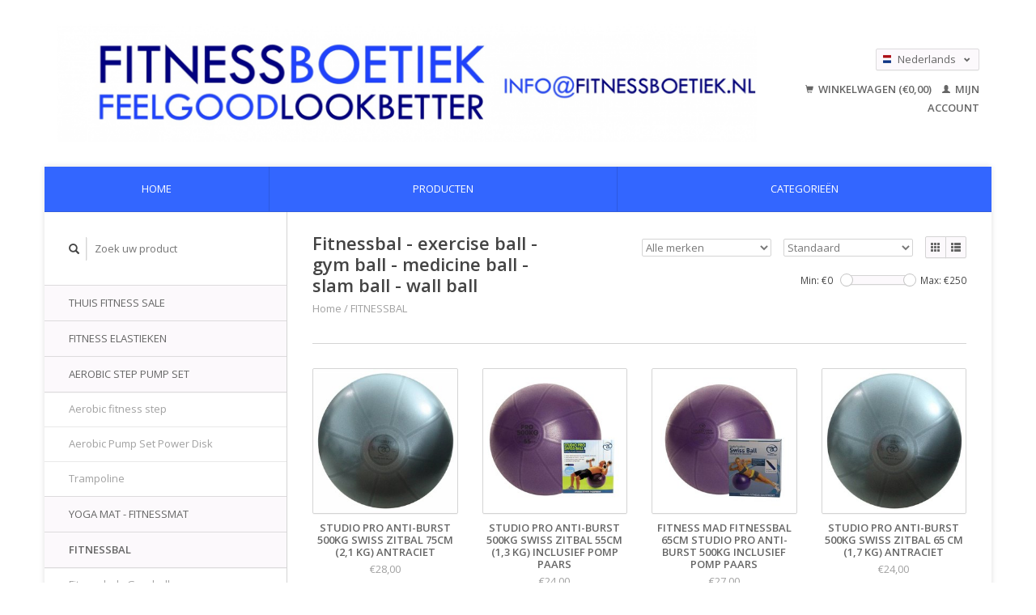

--- FILE ---
content_type: text/html;charset=utf-8
request_url: https://www.fitnessboetiek.nl/nl/fitnessbal/
body_size: 7715
content:
<!DOCTYPE html>
<!--[if lt IE 7 ]><html class="ie ie6" lang="nl"> <![endif]-->
<!--[if IE 7 ]><html class="ie ie7" lang="nl"> <![endif]-->
<!--[if IE 8 ]><html class="ie ie8" lang="nl"> <![endif]-->
<!--[if (gte IE 9)|!(IE)]><!--><html lang="nl"> <!--<![endif]-->
  <head>
    <meta charset="utf-8"/>
<!-- [START] 'blocks/head.rain' -->
<!--

  (c) 2008-2026 Lightspeed Netherlands B.V.
  http://www.lightspeedhq.com
  Generated: 20-01-2026 @ 13:35:05

-->
<link rel="canonical" href="https://www.fitnessboetiek.nl/nl/fitnessbal/"/>
<link rel="next" href="https://www.fitnessboetiek.nl/nl/fitnessbal/page2.html"/>
<link rel="alternate" href="https://www.fitnessboetiek.nl/nl/index.rss" type="application/rss+xml" title="Nieuwe producten"/>
<meta name="robots" content="noodp,noydir"/>
<meta name="google-site-verification" content=""/>
<meta property="og:url" content="https://www.fitnessboetiek.nl/nl/fitnessbal/?source=facebook"/>
<meta property="og:site_name" content="Fitnessboetiek"/>
<meta property="og:title" content="Fitnessboetiek FITNESSBAL"/>
<meta property="og:description" content="Totaal pakket in fitness apparaten, krachtsport en yoga artikelen voor zeer voordelige prijzen.<br />
Snelle levering omdat het meeste uit voorraad leverbaar is."/>
<!--[if lt IE 9]>
<script src="https://cdn.webshopapp.com/assets/html5shiv.js?2025-02-20"></script>
<![endif]-->
<!-- [END] 'blocks/head.rain' -->
    <title>Fitnessboetiek FITNESSBAL - Fitnessboetiek</title>
    <meta name="description" content="Totaal pakket in fitness apparaten, krachtsport en yoga artikelen voor zeer voordelige prijzen.<br />
Snelle levering omdat het meeste uit voorraad leverbaar is." />
    <meta name="keywords" content="Fitnessbal, -, exercise, ball, -, gym, ball, -, medicine, ball, -, slam, ball, -, wall, ball, Fitness, Hometrainers, Crosstrainers, Goedkoop, voordelig, krachtsport, halters, bokszakken, yoga, fitness mad, boetiek, webshop, bezorgen, Fitness-Mad, Cro" />
    
    <meta http-equiv="X-UA-Compatible" content="IE=edge,chrome=1">
    
    <meta name="viewport" content="width=device-width, initial-scale=1.0">
    <meta name="apple-mobile-web-app-capable" content="yes">
    <meta name="apple-mobile-web-app-status-bar-style" content="black">
    
    <link rel="shortcut icon" href="https://cdn.webshopapp.com/shops/12232/themes/22918/assets/favicon.ico?2020072021524220200921091819" type="image/x-icon" />
    <link href='//fonts.googleapis.com/css?family=Open%20Sans:400,300,600' rel='stylesheet' type='text/css'>
    <link href='//fonts.googleapis.com/css?family=Open%20Sans:400,300,600' rel='stylesheet' type='text/css'>
    <link rel="shortcut icon" href="https://cdn.webshopapp.com/shops/12232/themes/22918/assets/favicon.ico?2020072021524220200921091819" type="image/x-icon" /> 
    <link rel="stylesheet" href="https://cdn.webshopapp.com/shops/12232/themes/22918/assets/bootstrap.css?2020072021524220200921091819" />
    <link rel="stylesheet" href="https://cdn.webshopapp.com/shops/12232/themes/22918/assets/responsive.css?2020072021524220200921091819" />

        <link rel="stylesheet" href="https://cdn.webshopapp.com/shops/12232/themes/22918/assets/style.css?2020072021524220200921091819" />       
    <link rel="stylesheet" href="https://cdn.webshopapp.com/shops/12232/themes/22918/assets/settings.css?2020072021524220200921091819" />  
    <link rel="stylesheet" href="https://cdn.webshopapp.com/assets/gui-2-0.css?2025-02-20" /> 
    <link rel="stylesheet" href="https://cdn.webshopapp.com/shops/12232/themes/22918/assets/custom.css?2020072021524220200921091819" />


    <script type="text/javascript" src="https://cdn.webshopapp.com/assets/jquery-1-9-1.js?2025-02-20"></script>
    <script type="text/javascript" src="https://cdn.webshopapp.com/assets/jquery-ui-1-10-1.js?2025-02-20"></script>
    <script type="text/javascript" src="https://cdn.webshopapp.com/assets/jquery-migrate-1-1-1.js?2025-02-20"></script>
    <script type="text/javascript" src="https://cdn.webshopapp.com/shops/12232/themes/22918/assets/global.js?2020072021524220200921091819"></script>
    <script type="text/javascript" src="https://cdn.webshopapp.com/assets/gui.js?2025-02-20"></script>
            <script type="text/javascript" src="https://cdn.webshopapp.com/shops/12232/themes/22918/assets/uspticker.js?2020072021524220200921091819"></script>
    
		<script type="text/javascript" src="https://cdn.webshopapp.com/shops/12232/themes/22918/assets/share42.js?2020072021524220200921091819"></script> 

  </head>
  <body> 
    <header class="container">
      <div class="align">
        <div class="vertical">
          <a href="https://www.fitnessboetiek.nl/nl/" title="Sport en Fitness online shop">
            <img class="img-responsive"src="https://cdn.webshopapp.com/shops/12232/themes/22918/assets/logo.png?2020072021524220200921091819" alt="Sport en Fitness online shop" />
          </a>
        </div>
        
        <div class="vertical text-right no-underline">
                    <div class="currencies-languages">
            <div class="select-wrap">
                                          <div class="languages select">
                <span class="selected"><span class="flag nl"></span>Nederlands <small><span class="glyphicon glyphicon-chevron-down"></span></small></span>
                <ul class="no-list-style languagesdropdown">
                                                                                          <li style="height:20px;">
                    <a href="https://www.fitnessboetiek.nl/en/go/category/4778018" title="English" lang="en">                    
                      <span class="flag en"></span>English</a>
                  </li>
                                                                        <li style="height:20px;">
                    <a href="https://www.fitnessboetiek.nl/fr/go/category/4778018" title="Français" lang="fr">                    
                      <span class="flag fr"></span>Français</a>
                  </li>
                                                    </ul>
              </div>
                          </div>
          </div>
          <div class="clearfix"></div>
                    <div class="cart-account">
            <a href="https://www.fitnessboetiek.nl/nl/cart/" class="cart">
              <span class="glyphicon glyphicon-shopping-cart"></span> 
              Winkelwagen (€0,00)
            </a>
            <a href="https://www.fitnessboetiek.nl/nl/account/" class="my-account">
              <span class="glyphicon glyphicon glyphicon-user"></span>
                            Mijn account
                          </a>
          </div>
        </div>
      </div>
    </header>    
    
  
    
    
    
    <div class="container wrapper">
      <nav>
        <ul class="no-list-style no-underline topbar">
          <li class="item home ">
            <a class="itemLink" href="https://www.fitnessboetiek.nl/nl/">Home</a>
          </li>
          
          <li class="item ">
            <a class="itemLink" href="https://www.fitnessboetiek.nl/nl/collection/">Producten</a>
          </li>

          
                    <li class="item ">
            <a class="itemLink" href="https://www.fitnessboetiek.nl/nl/catalog/">Categorieën</a>
          </li>
          
                                                                                                                                                                                                                                                                                                                                                    
          
                              
                                        
                                        
                                        
                                        
                                        
                                        
                                        
                                        
                                        
                                        
                              
                    </ul>
      </nav>

      <div class="sidebar col-xs-12 col-sm-12 col-md-3">
        <span class="burger glyphicon glyphicon-menu-hamburger hidden-md hidden-lg"></span>
       
      <div class="search">
  <form action="https://www.fitnessboetiek.nl/nl/search/" method="get" id="formSearch">
    <span onclick="$('#formSearch').submit();" title="Zoeken" class="glyphicon glyphicon-search"></span>
    <input type="text" name="q" value="" placeholder="Zoek uw product"/>
  </form>
</div>
<ul class="no-underline no-list-style sidebarul">
      <li class="item">
    
    <a class="itemLink  " href="https://www.fitnessboetiek.nl/nl/thuis-fitness-sale/" title="THUIS FITNESS SALE">THUIS FITNESS SALE</a>

      </li>
       
      <li class="item">
    
    <a class="itemLink  " href="https://www.fitnessboetiek.nl/nl/fitness-elastieken/" title="FITNESS ELASTIEKEN">FITNESS ELASTIEKEN</a>

      </li>
       
      <li class="item">
    
    <a class="itemLink  hassub" href="https://www.fitnessboetiek.nl/nl/aerobic-step-pump-set/" title="AEROBIC STEP PUMP SET">AEROBIC STEP PUMP SET</a>

        <ul class="subnav">
            <li class="subitem">
                
        <a class="subitemLink " href="https://www.fitnessboetiek.nl/nl/aerobic-step-pump-set/aerobic-fitness-step/" title="Aerobic fitness step">Aerobic fitness step
        </a>
              </li>
            <li class="subitem">
                
        <a class="subitemLink " href="https://www.fitnessboetiek.nl/nl/aerobic-step-pump-set/aerobic-pump-set-power-disk/" title="Aerobic Pump Set Power Disk">Aerobic Pump Set Power Disk
        </a>
              </li>
            <li class="subitem">
                
        <a class="subitemLink " href="https://www.fitnessboetiek.nl/nl/aerobic-step-pump-set/trampoline/" title="Trampoline">Trampoline
        </a>
              </li>
          </ul>
      </li>
       
      <li class="item">
    
    <a class="itemLink  " href="https://www.fitnessboetiek.nl/nl/yoga-mat-fitnessmat/" title="YOGA MAT - FITNESSMAT">YOGA MAT - FITNESSMAT</a>

      </li>
       
      <li class="item active">
    
    <a class="itemLink  active hassub" href="https://www.fitnessboetiek.nl/nl/fitnessbal/" title="FITNESSBAL">FITNESSBAL</a>

        <ul class="subnav">
            <li class="subitem">
                
        <a class="subitemLink " href="https://www.fitnessboetiek.nl/nl/fitnessbal/fitnessbal-gym-ball/" title="Fitnessbal - Gym ball">Fitnessbal - Gym ball
        </a>
              </li>
            <li class="subitem">
                
        <a class="subitemLink " href="https://www.fitnessboetiek.nl/nl/fitnessbal/medicine-bal/" title="Medicine bal">Medicine bal
        </a>
              </li>
          </ul>
      </li>
       
      <li class="item">
    
    <a class="itemLink  hassub" href="https://www.fitnessboetiek.nl/nl/yoga-en-pilates/" title="YOGA EN PILATES">YOGA EN PILATES</a>

        <ul class="subnav">
            <li class="subitem">
                
        <a class="subitemLink " href="https://www.fitnessboetiek.nl/nl/yoga-en-pilates/yoga-en-pilateshanddoek/" title="Yoga- en pilateshanddoek">Yoga- en pilateshanddoek
        </a>
              </li>
            <li class="subitem">
                
        <a class="subitemLink " href="https://www.fitnessboetiek.nl/nl/yoga-en-pilates/tas-voor-yogamatten/" title="Tas voor yogamatten">Tas voor yogamatten
        </a>
              </li>
            <li class="subitem">
                
        <a class="subitemLink " href="https://www.fitnessboetiek.nl/nl/yoga-en-pilates/yoga-en-pilatesblok/" title="Yoga- en pilatesblok">Yoga- en pilatesblok
        </a>
              </li>
          </ul>
      </li>
       
      <li class="item">
    
    <a class="itemLink  hassub" href="https://www.fitnessboetiek.nl/nl/fitness-artikelen/" title="FITNESS ARTIKELEN">FITNESS ARTIKELEN</a>

        <ul class="subnav">
            <li class="subitem">
                
        <a class="subitemLink " href="https://www.fitnessboetiek.nl/nl/fitness-artikelen/fitness-band-resistance-band/" title="Fitness band - resistance band">Fitness band - resistance band
        </a>
              </li>
            <li class="subitem">
                
        <a class="subitemLink " href="https://www.fitnessboetiek.nl/nl/fitness-artikelen/fitness-elastiek/" title="Fitness elastiek">Fitness elastiek
        </a>
              </li>
            <li class="subitem">
                
        <a class="subitemLink " href="https://www.fitnessboetiek.nl/nl/fitness-artikelen/fitness-handschoenen/" title="Fitness handschoenen">Fitness handschoenen
        </a>
              </li>
            <li class="subitem">
                
        <a class="subitemLink " href="https://www.fitnessboetiek.nl/nl/fitness-artikelen/hoelahoep-hula-hoop/" title="Hoelahoep - hula hoop">Hoelahoep - hula hoop
        </a>
              </li>
            <li class="subitem">
                
        <a class="subitemLink " href="https://www.fitnessboetiek.nl/nl/fitness-artikelen/suspensiontrainer/" title="Suspensiontrainer">Suspensiontrainer
        </a>
              </li>
          </ul>
      </li>
       
      <li class="item">
    
    <a class="itemLink  hassub" href="https://www.fitnessboetiek.nl/nl/massage-en-herstel/" title="MASSAGE EN HERSTEL">MASSAGE EN HERSTEL</a>

        <ul class="subnav">
            <li class="subitem">
                
        <a class="subitemLink " href="https://www.fitnessboetiek.nl/nl/massage-en-herstel/massagebal/" title="Massagebal">Massagebal
        </a>
              </li>
            <li class="subitem">
                
        <a class="subitemLink " href="https://www.fitnessboetiek.nl/nl/massage-en-herstel/foam-roller/" title="FOAM ROLLER">FOAM ROLLER
        </a>
              </li>
            <li class="subitem">
                
        <a class="subitemLink " href="https://www.fitnessboetiek.nl/nl/massage-en-herstel/massage-stick-massage-roller/" title="Massage Stick - Massage Roller">Massage Stick - Massage Roller
        </a>
              </li>
            <li class="subitem">
                
        <a class="subitemLink " href="https://www.fitnessboetiek.nl/nl/massage-en-herstel/trigger-point/" title="Trigger point">Trigger point
        </a>
              </li>
          </ul>
      </li>
       
      <li class="item">
    
    <a class="itemLink  " href="https://www.fitnessboetiek.nl/nl/springtouw/" title="SPRINGTOUW">SPRINGTOUW</a>

      </li>
       
      <li class="item">
    
    <a class="itemLink  hassub" href="https://www.fitnessboetiek.nl/nl/cross-training/" title="CROSS TRAINING">CROSS TRAINING</a>

        <ul class="subnav">
            <li class="subitem">
                
        <a class="subitemLink " href="https://www.fitnessboetiek.nl/nl/cross-training/plyo-box/" title="Plyo Box">Plyo Box
        </a>
              </li>
            <li class="subitem">
                
        <a class="subitemLink " href="https://www.fitnessboetiek.nl/nl/cross-training/wall-ball/" title="Wall ball">Wall ball
        </a>
              </li>
            <li class="subitem">
                
        <a class="subitemLink " href="https://www.fitnessboetiek.nl/nl/cross-training/battle-rope/" title="Battle rope">Battle rope
        </a>
              </li>
            <li class="subitem">
                
        <a class="subitemLink " href="https://www.fitnessboetiek.nl/nl/cross-training/ring-set/" title="Ring set">Ring set
        </a>
              </li>
            <li class="subitem">
                
        <a class="subitemLink " href="https://www.fitnessboetiek.nl/nl/cross-training/slamball/" title="Slamball">Slamball
        </a>
              </li>
          </ul>
      </li>
       
      <li class="item">
    
    <a class="itemLink  " href="https://www.fitnessboetiek.nl/nl/speed-agility/" title="SPEED &amp; AGILITY">SPEED &amp; AGILITY</a>

      </li>
       
      <li class="item">
    
    <a class="itemLink  " href="https://www.fitnessboetiek.nl/nl/dumbbell/" title="DUMBBELL">DUMBBELL</a>

      </li>
       
      <li class="item">
    
    <a class="itemLink  " href="https://www.fitnessboetiek.nl/nl/kettlebell/" title="KETTLEBELL">KETTLEBELL</a>

      </li>
       
      <li class="item">
    
    <a class="itemLink  hassub" href="https://www.fitnessboetiek.nl/nl/krachttraining/" title="KRACHTTRAINING">KRACHTTRAINING</a>

        <ul class="subnav">
            <li class="subitem">
                
        <a class="subitemLink " href="https://www.fitnessboetiek.nl/nl/krachttraining/accessoires-gewichtheffen/" title="Accessoires gewichtheffen">Accessoires gewichtheffen
        </a>
              </li>
            <li class="subitem">
                
        <a class="subitemLink " href="https://www.fitnessboetiek.nl/nl/krachttraining/rek-dumbbells-kettlebells-gewichten/" title="Rek dumbbells kettlebells gewichten">Rek dumbbells kettlebells gewichten
        </a>
              </li>
            <li class="subitem">
                
        <a class="subitemLink " href="https://www.fitnessboetiek.nl/nl/krachttraining/halterstang-olympische-stang/" title="Halterstang - Olympische stang">Halterstang - Olympische stang
        </a>
              </li>
            <li class="subitem">
                
        <a class="subitemLink " href="https://www.fitnessboetiek.nl/nl/krachttraining/halterschijven/" title="Halterschijven">Halterschijven
        </a>
              </li>
            <li class="subitem">
                
        <a class="subitemLink " href="https://www.fitnessboetiek.nl/nl/krachttraining/sluiterset-lock-collar/" title="Sluiterset - lock collar">Sluiterset - lock collar
        </a>
              </li>
            <li class="subitem">
                
        <a class="subitemLink " href="https://www.fitnessboetiek.nl/nl/krachttraining/halterset/" title="Halterset">Halterset
        </a>
              </li>
            <li class="subitem">
                
        <a class="subitemLink " href="https://www.fitnessboetiek.nl/nl/krachttraining/body-power-disc-set/" title="Body power disc set">Body power disc set
        </a>
              </li>
            <li class="subitem">
                
        <a class="subitemLink " href="https://www.fitnessboetiek.nl/nl/krachttraining/gewichtsvest/" title="Gewichtsvest">Gewichtsvest
        </a>
              </li>
            <li class="subitem">
                
        <a class="subitemLink " href="https://www.fitnessboetiek.nl/nl/krachttraining/gewichthefriem/" title="Gewichthefriem">Gewichthefriem
        </a>
              </li>
            <li class="subitem">
                
        <a class="subitemLink " href="https://www.fitnessboetiek.nl/nl/krachttraining/handschoenen-wraps-straps/" title="Handschoenen - wraps - straps">Handschoenen - wraps - straps
        </a>
              </li>
            <li class="subitem">
                
        <a class="subitemLink " href="https://www.fitnessboetiek.nl/nl/krachttraining/ab-wheel-ab-roller/" title="Ab wheel - ab roller">Ab wheel - ab roller
        </a>
              </li>
            <li class="subitem">
                
        <a class="subitemLink " href="https://www.fitnessboetiek.nl/nl/krachttraining/balanstrainers/" title="Balanstrainers">Balanstrainers
        </a>
              </li>
            <li class="subitem">
                
        <a class="subitemLink " href="https://www.fitnessboetiek.nl/nl/krachttraining/handtrainer/" title="Handtrainer">Handtrainer
        </a>
              </li>
            <li class="subitem">
                
        <a class="subitemLink " href="https://www.fitnessboetiek.nl/nl/krachttraining/pols-en-enkelgewichten/" title="Pols en enkelgewichten">Pols en enkelgewichten
        </a>
              </li>
            <li class="subitem">
                
        <a class="subitemLink " href="https://www.fitnessboetiek.nl/nl/krachttraining/pull-up-bar-push-up-bar/" title="Pull up bar - Push up bar">Pull up bar - Push up bar
        </a>
              </li>
            <li class="subitem">
                
        <a class="subitemLink " href="https://www.fitnessboetiek.nl/nl/krachttraining/krachtapparatuur-en-rek/" title="Krachtapparatuur en -rek">Krachtapparatuur en -rek
        </a>
              </li>
            <li class="subitem">
                
        <a class="subitemLink " href="https://www.fitnessboetiek.nl/nl/krachttraining/fitnessbank/" title="Fitnessbank">Fitnessbank
        </a>
              </li>
          </ul>
      </li>
       
      <li class="item">
    
    <a class="itemLink  hassub" href="https://www.fitnessboetiek.nl/nl/boksen-martial-arts/" title="BOKSEN - MARTIAL ARTS">BOKSEN - MARTIAL ARTS</a>

        <ul class="subnav">
            <li class="subitem">
                
        <a class="subitemLink " href="https://www.fitnessboetiek.nl/nl/boksen-martial-arts/bokshandschoenen-boxing-gloves/" title="Bokshandschoenen - boxing gloves">Bokshandschoenen - boxing gloves
        </a>
              </li>
            <li class="subitem">
                
        <a class="subitemLink " href="https://www.fitnessboetiek.nl/nl/boksen-martial-arts/bokszak/" title="Bokszak">Bokszak
        </a>
              </li>
          </ul>
      </li>
       
      <li class="item">
    <a class="itemLink" href="https://www.fitnessboetiek.nl/nl/brands/" title="Merken">Merken</a>
  </li>
    
            </ul>      </div>
      <div class="content col-xs-12 col-sm-12 col-md-9">
            <div class="row page-title">
  <div class="col-md-5 col-xs-12 title">
    <h1>Fitnessbal - exercise ball - gym ball - medicine ball - slam ball - wall ball</h1>
    <div class="breadcrumbs no-underline">
      <a href="https://www.fitnessboetiek.nl/nl/" title="Home">Home</a>    
            / <a href="https://www.fitnessboetiek.nl/nl/fitnessbal/">FITNESSBAL</a>
          </div>
  </div>
  <div class="col-md-7 col-xs-12 text-right filters right">
    <form action="https://www.fitnessboetiek.nl/nl/fitnessbal/" method="get" id="ModeSortBrandPrice">
      <input type="hidden" name="mode" value="grid" id="filter_form_mode">
      <input type="hidden" name="min" value="0" id="filter_form_min">
      <input type="hidden" name="max" value="250" id="filter_form_max">
      
      <div name="mode" class="grid-list right">
        <div class="grid left active">
          <span class="glyphicon glyphicon-th"></span>
        </div>
        <div class="list left">
          <span class="glyphicon glyphicon-th-list"></span>
        </div>        
      </div>
      
      <select name="sort" onchange="$('#ModeSortBrandPrice').submit();" class="sort right">
                <option value="default" selected="selected">Standaard</option>
                <option value="popular">Meest bekeken</option>
                <option value="newest">Nieuwste producten</option>
                <option value="lowest">Laagste prijs</option>
                <option value="highest">Hoogste prijs</option>
                <option value="asc">Naam oplopend</option>
                <option value="desc">Naam aflopend</option>
              </select> 
      
            <select name="brand" onchange="$('#ModeSortBrandPrice').submit();" class="brand right">
                <option value="0" selected="selected">Alle merken</option>
                <option value="83767">FITNESS MAD</option>
                <option value="1241939">O&#039;LIVE FITNESS</option>
              </select>
            
      <div class="price-filter right">
        <span class="min left">Min: €<span>0</span></span>
        <div class="sidebar-filter-slider left">
          <div id="collection-filter-price"></div>
        </div>
        <span class="max left">Max: €<span>250</span></span>
      </div>   
      
      <div class="clearfix"></div>        
    </form>
  </div>
</div>
<div class="page-text row">  
  <div class="col-md-12">
      </div> 
</div>
<hr />






<div class="products row">
    <div class="row"></div>
          <a href="https://www.fitnessboetiek.nl/nl/fitness-mad-studio-pro-anti-burst-500kg-swiss-zitb.html">
<div class="col-md-2 col-xs-6 col-sm-2">
  <div class="product">
    <div class="image-wrap">
      <div class="hover">
        <div class="circle no-underline">
                    <a href="https://www.fitnessboetiek.nl/nl/fitness-mad-studio-pro-anti-burst-500kg-swiss-zitb.html">
            <span class="glyphicon glyphicon-search"></span>        
          </a>
        </div>
      </div>
      <a href="https://www.fitnessboetiek.nl/nl/fitness-mad-studio-pro-anti-burst-500kg-swiss-zitb.html">
                            <img class="img-responsive" src="https://cdn.webshopapp.com/shops/12232/files/104796926/270x270x2/fitness-mad-studio-pro-anti-burst-500kg-swiss-zitb.jpg" height="270" width="270" alt="FITNESS MAD Studio Pro anti-burst 500Kg Swiss zitbal 75cm (2,1 kg) Antraciet" />
                        </a>
    </div>
    <div class="info text-center">
      <a href="https://www.fitnessboetiek.nl/nl/fitness-mad-studio-pro-anti-burst-500kg-swiss-zitb.html" class="no-underline">
        <h3>Studio Pro anti-burst 500Kg Swiss zitbal 75cm (2,1 kg) Antraciet</h3>
      </a>
      <span class="price">
                €28,00  
      </span>
      
   
    </div>
  </div>
</div>
</a>          <a href="https://www.fitnessboetiek.nl/nl/fitness-mad-studio-pro-anti-burst-500kg-s-43815134.html">
<div class="col-md-2 col-xs-6 col-sm-2">
  <div class="product">
    <div class="image-wrap">
      <div class="hover">
        <div class="circle no-underline">
                    <a href="https://www.fitnessboetiek.nl/nl/fitness-mad-studio-pro-anti-burst-500kg-s-43815134.html">
            <span class="glyphicon glyphicon-search"></span>        
          </a>
        </div>
      </div>
      <a href="https://www.fitnessboetiek.nl/nl/fitness-mad-studio-pro-anti-burst-500kg-s-43815134.html">
                            <img class="img-responsive" src="https://cdn.webshopapp.com/shops/12232/files/104891558/270x270x2/fitness-mad-studio-pro-anti-burst-500kg-swiss-zitb.jpg" height="270" width="270" alt="FITNESS MAD Studio Pro anti-burst 500Kg Swiss zitbal 55cm (1,3 kg) inclusief pomp Paars" />
                        </a>
    </div>
    <div class="info text-center">
      <a href="https://www.fitnessboetiek.nl/nl/fitness-mad-studio-pro-anti-burst-500kg-s-43815134.html" class="no-underline">
        <h3>Studio Pro anti-burst 500Kg Swiss zitbal 55cm (1,3 kg) inclusief pomp Paars</h3>
      </a>
      <span class="price">
                €24,00  
      </span>
      
   
    </div>
  </div>
</div>
</a>          <a href="https://www.fitnessboetiek.nl/nl/fitness-mad-fitnessbal-pro-pomp-antiburst-500kg.html">
<div class="col-md-2 col-xs-6 col-sm-2">
  <div class="product">
    <div class="image-wrap">
      <div class="hover">
        <div class="circle no-underline">
          <a href="https://www.fitnessboetiek.nl/nl/cart/add/83093282/">
            <span class="glyphicon glyphicon-shopping-cart"></span>
          </a>          <a href="https://www.fitnessboetiek.nl/nl/fitness-mad-fitnessbal-pro-pomp-antiburst-500kg.html">
            <span class="glyphicon glyphicon-search"></span>        
          </a>
        </div>
      </div>
      <a href="https://www.fitnessboetiek.nl/nl/fitness-mad-fitnessbal-pro-pomp-antiburst-500kg.html">
                            <img class="img-responsive" src="https://cdn.webshopapp.com/shops/12232/files/104892374/270x270x2/fitness-mad-fitness-mad-fitnessbal-65cm-studio-pro.jpg" height="270" width="270" alt="FITNESS MAD Fitness Mad Fitnessbal 65cm Studio Pro anti-burst 500Kg inclusief pomp Paars" />
                        </a>
    </div>
    <div class="info text-center">
      <a href="https://www.fitnessboetiek.nl/nl/fitness-mad-fitnessbal-pro-pomp-antiburst-500kg.html" class="no-underline">
        <h3>Fitness Mad Fitnessbal 65cm Studio Pro anti-burst 500Kg inclusief pomp Paars</h3>
      </a>
      <span class="price">
                €27,00  
      </span>
      
   
    </div>
  </div>
</div>
</a>          <a href="https://www.fitnessboetiek.nl/nl/fitness-mad-studio-pro-anti-burst-500kg-swiss-zitb-43815146.html">
<div class="col-md-2 col-xs-6 col-sm-2">
  <div class="product">
    <div class="image-wrap">
      <div class="hover">
        <div class="circle no-underline">
                    <a href="https://www.fitnessboetiek.nl/nl/fitness-mad-studio-pro-anti-burst-500kg-swiss-zitb-43815146.html">
            <span class="glyphicon glyphicon-search"></span>        
          </a>
        </div>
      </div>
      <a href="https://www.fitnessboetiek.nl/nl/fitness-mad-studio-pro-anti-burst-500kg-swiss-zitb-43815146.html">
                            <img class="img-responsive" src="https://cdn.webshopapp.com/shops/12232/files/104893214/270x270x2/fitness-mad-studio-pro-anti-burst-500kg-swiss-zitb.jpg" height="270" width="270" alt="FITNESS MAD Studio Pro anti-burst 500Kg Swiss zitbal 65 cm (1,7 kg) Antraciet" />
                        </a>
    </div>
    <div class="info text-center">
      <a href="https://www.fitnessboetiek.nl/nl/fitness-mad-studio-pro-anti-burst-500kg-swiss-zitb-43815146.html" class="no-underline">
        <h3>Studio Pro anti-burst 500Kg Swiss zitbal 65 cm (1,7 kg) Antraciet</h3>
      </a>
      <span class="price">
                €24,00  
      </span>
      
   
    </div>
  </div>
</div>
</a>          <a href="https://www.fitnessboetiek.nl/nl/fitness-mad-125kg-anti-burst-swiss-gym-ball-65cm-1.html">
<div class="col-md-2 col-xs-6 col-sm-2">
  <div class="product">
    <div class="image-wrap">
      <div class="hover">
        <div class="circle no-underline">
          <a href="https://www.fitnessboetiek.nl/nl/cart/add/83093270/">
            <span class="glyphicon glyphicon-shopping-cart"></span>
          </a>          <a href="https://www.fitnessboetiek.nl/nl/fitness-mad-125kg-anti-burst-swiss-gym-ball-65cm-1.html">
            <span class="glyphicon glyphicon-search"></span>        
          </a>
        </div>
      </div>
      <a href="https://www.fitnessboetiek.nl/nl/fitness-mad-125kg-anti-burst-swiss-gym-ball-65cm-1.html">
                            <img class="img-responsive" src="https://cdn.webshopapp.com/shops/12232/files/104893562/270x270x2/fitness-mad-fitness-mad-fitnessbal-65cm-inclusief.jpg" height="270" width="270" alt="FITNESS MAD Fitness Mad Fitnessbal 65cm inclusief pomp Zilver" />
                        </a>
    </div>
    <div class="info text-center">
      <a href="https://www.fitnessboetiek.nl/nl/fitness-mad-125kg-anti-burst-swiss-gym-ball-65cm-1.html" class="no-underline">
        <h3>Fitness Mad Fitnessbal 65cm inclusief pomp Zilver</h3>
      </a>
      <span class="price">
                €15,00  
      </span>
      
   
    </div>
  </div>
</div>
</a>          <a href="https://www.fitnessboetiek.nl/nl/fitness-mad-studio-pro-anti-burst-500kg-s-43815155.html">
<div class="col-md-2 col-xs-6 col-sm-2">
  <div class="product">
    <div class="image-wrap">
      <div class="hover">
        <div class="circle no-underline">
                    <a href="https://www.fitnessboetiek.nl/nl/fitness-mad-studio-pro-anti-burst-500kg-s-43815155.html">
            <span class="glyphicon glyphicon-search"></span>        
          </a>
        </div>
      </div>
      <a href="https://www.fitnessboetiek.nl/nl/fitness-mad-studio-pro-anti-burst-500kg-s-43815155.html">
                            <img class="img-responsive" src="https://cdn.webshopapp.com/shops/12232/files/104892614/270x270x2/fitness-mad-studio-pro-anti-burst-500kg-swiss-zitb.jpg" height="270" width="270" alt="FITNESS MAD Studio Pro anti-burst 500Kg Swiss zitbal 75cm (2,1 kg) inclusief pomp Paars" />
                        </a>
    </div>
    <div class="info text-center">
      <a href="https://www.fitnessboetiek.nl/nl/fitness-mad-studio-pro-anti-burst-500kg-s-43815155.html" class="no-underline">
        <h3>Studio Pro anti-burst 500Kg Swiss zitbal 75cm (2,1 kg) inclusief pomp Paars</h3>
      </a>
      <span class="price">
                €30,00  
      </span>
      
   
    </div>
  </div>
</div>
</a>          <a href="https://www.fitnessboetiek.nl/nl/fitness-mad-studio-pro-anti-burst-500kg-swiss-zitb-43815125.html">
<div class="col-md-2 col-xs-6 col-sm-2">
  <div class="product">
    <div class="image-wrap">
      <div class="hover">
        <div class="circle no-underline">
                    <a href="https://www.fitnessboetiek.nl/nl/fitness-mad-studio-pro-anti-burst-500kg-swiss-zitb-43815125.html">
            <span class="glyphicon glyphicon-search"></span>        
          </a>
        </div>
      </div>
      <a href="https://www.fitnessboetiek.nl/nl/fitness-mad-studio-pro-anti-burst-500kg-swiss-zitb-43815125.html">
                            <img class="img-responsive" src="https://cdn.webshopapp.com/shops/12232/files/104892911/270x270x2/fitness-mad-studio-pro-anti-burst-500kg-swiss-zitb.jpg" height="270" width="270" alt="FITNESS MAD Studio Pro anti-burst 500Kg Swiss zitbal 55cm (1,3 kg) Antraciet" />
                        </a>
    </div>
    <div class="info text-center">
      <a href="https://www.fitnessboetiek.nl/nl/fitness-mad-studio-pro-anti-burst-500kg-swiss-zitb-43815125.html" class="no-underline">
        <h3>Studio Pro anti-burst 500Kg Swiss zitbal 55cm (1,3 kg) Antraciet</h3>
      </a>
      <span class="price">
                €20,00  
      </span>
      
   
    </div>
  </div>
</div>
</a>          <a href="https://www.fitnessboetiek.nl/nl/fitness-mad-300kg-anti-burst-swiss-gym-ball-75cm-1.html">
<div class="col-md-2 col-xs-6 col-sm-2">
  <div class="product">
    <div class="image-wrap">
      <div class="hover">
        <div class="circle no-underline">
                    <a href="https://www.fitnessboetiek.nl/nl/fitness-mad-300kg-anti-burst-swiss-gym-ball-75cm-1.html">
            <span class="glyphicon glyphicon-search"></span>        
          </a>
        </div>
      </div>
      <a href="https://www.fitnessboetiek.nl/nl/fitness-mad-300kg-anti-burst-swiss-gym-ball-75cm-1.html">
                            <img class="img-responsive" src="https://cdn.webshopapp.com/shops/12232/files/104891474/270x270x2/fitness-mad-300kg-anti-burst-swiss-gym-ball-75cm-1.jpg" height="270" width="270" alt="FITNESS MAD 300kg anti-burst Swiss Gym Ball 75cm (1.65kg) licht blauw" />
                        </a>
    </div>
    <div class="info text-center">
      <a href="https://www.fitnessboetiek.nl/nl/fitness-mad-300kg-anti-burst-swiss-gym-ball-75cm-1.html" class="no-underline">
        <h3>300kg anti-burst Swiss Gym Ball 75cm (1.65kg) licht blauw</h3>
      </a>
      <span class="price">
                €20,00  
      </span>
      
   
    </div>
  </div>
</div>
</a>          <a href="https://www.fitnessboetiek.nl/nl/fitness-mad-300kg-anti-burst-swiss-gym-ball-65cm-1.html">
<div class="col-md-2 col-xs-6 col-sm-2">
  <div class="product">
    <div class="image-wrap">
      <div class="hover">
        <div class="circle no-underline">
                    <a href="https://www.fitnessboetiek.nl/nl/fitness-mad-300kg-anti-burst-swiss-gym-ball-65cm-1.html">
            <span class="glyphicon glyphicon-search"></span>        
          </a>
        </div>
      </div>
      <a href="https://www.fitnessboetiek.nl/nl/fitness-mad-300kg-anti-burst-swiss-gym-ball-65cm-1.html">
                            <img class="img-responsive" src="https://cdn.webshopapp.com/shops/12232/files/104891339/270x270x2/fitness-mad-300kg-anti-burst-swiss-gym-ball-65cm-1.jpg" height="270" width="270" alt="FITNESS MAD 300kg anti-burst Swiss Gym Ball 65cm (1.35kg) licht blauw" />
                        </a>
    </div>
    <div class="info text-center">
      <a href="https://www.fitnessboetiek.nl/nl/fitness-mad-300kg-anti-burst-swiss-gym-ball-65cm-1.html" class="no-underline">
        <h3>300kg anti-burst Swiss Gym Ball 65cm (1.35kg) licht blauw</h3>
      </a>
      <span class="price">
                €18,00  
      </span>
      
   
    </div>
  </div>
</div>
</a>          <a href="https://www.fitnessboetiek.nl/nl/fitness-mad-300kg-anti-burst-swiss-gym-ball-55cm-1.html">
<div class="col-md-2 col-xs-6 col-sm-2">
  <div class="product">
    <div class="image-wrap">
      <div class="hover">
        <div class="circle no-underline">
                    <a href="https://www.fitnessboetiek.nl/nl/fitness-mad-300kg-anti-burst-swiss-gym-ball-55cm-1.html">
            <span class="glyphicon glyphicon-search"></span>        
          </a>
        </div>
      </div>
      <a href="https://www.fitnessboetiek.nl/nl/fitness-mad-300kg-anti-burst-swiss-gym-ball-55cm-1.html">
                            <img class="img-responsive" src="https://cdn.webshopapp.com/shops/12232/files/104891258/270x270x2/fitness-mad-300kg-anti-burst-swiss-gym-ball-55cm-1.jpg" height="270" width="270" alt="FITNESS MAD 300Kg anti-burst Swiss Gym Ball 55cm (1.1kg) licht blauw" />
                        </a>
    </div>
    <div class="info text-center">
      <a href="https://www.fitnessboetiek.nl/nl/fitness-mad-300kg-anti-burst-swiss-gym-ball-55cm-1.html" class="no-underline">
        <h3>300Kg anti-burst Swiss Gym Ball 55cm (1.1kg) licht blauw</h3>
      </a>
      <span class="price">
                €16,00  
      </span>
      
   
    </div>
  </div>
</div>
</a>          <a href="https://www.fitnessboetiek.nl/nl/fitness-mad-blaster-pump-swiss-gym-ball-2-wegs-hog.html">
<div class="col-md-2 col-xs-6 col-sm-2">
  <div class="product">
    <div class="image-wrap">
      <div class="hover">
        <div class="circle no-underline">
          <a href="https://www.fitnessboetiek.nl/nl/cart/add/83091761/">
            <span class="glyphicon glyphicon-shopping-cart"></span>
          </a>          <a href="https://www.fitnessboetiek.nl/nl/fitness-mad-blaster-pump-swiss-gym-ball-2-wegs-hog.html">
            <span class="glyphicon glyphicon-search"></span>        
          </a>
        </div>
      </div>
      <a href="https://www.fitnessboetiek.nl/nl/fitness-mad-blaster-pump-swiss-gym-ball-2-wegs-hog.html">
                            <img class="img-responsive" src="https://cdn.webshopapp.com/shops/12232/files/104773673/270x270x2/fitness-mad-blaster-pump-swiss-gym-ball-2-wegs-hog.jpg" height="270" width="270" alt="FITNESS MAD Blaster pump Swiss Gym Ball 2 wegs hoge snelheid pomp" />
                        </a>
    </div>
    <div class="info text-center">
      <a href="https://www.fitnessboetiek.nl/nl/fitness-mad-blaster-pump-swiss-gym-ball-2-wegs-hog.html" class="no-underline">
        <h3>Blaster pump Swiss Gym Ball 2 wegs hoge snelheid pomp</h3>
      </a>
      <span class="price">
                €5,00  
      </span>
      
   
    </div>
  </div>
</div>
</a>          <a href="https://www.fitnessboetiek.nl/nl/olive-fitness-olive-medicine-ball-with-handle-6kg.html">
<div class="col-md-2 col-xs-6 col-sm-2">
  <div class="product">
    <div class="image-wrap">
      <div class="hover">
        <div class="circle no-underline">
                    <a href="https://www.fitnessboetiek.nl/nl/olive-fitness-olive-medicine-ball-with-handle-6kg.html">
            <span class="glyphicon glyphicon-search"></span>        
          </a>
        </div>
      </div>
      <a href="https://www.fitnessboetiek.nl/nl/olive-fitness-olive-medicine-ball-with-handle-6kg.html">
                            <img class="img-responsive" src="https://cdn.webshopapp.com/shops/12232/files/107493428/270x270x2/olive-fitness-olive-medicine-ball-with-handle-6kg.jpg" height="270" width="270" alt="O&#039;LIVE FITNESS O&#039;LIVE MEDICINE BALL WITH HANDLE 6kg Black" />
                        </a>
    </div>
    <div class="info text-center">
      <a href="https://www.fitnessboetiek.nl/nl/olive-fitness-olive-medicine-ball-with-handle-6kg.html" class="no-underline">
        <h3>O&#039;LIVE MEDICINE BALL WITH HANDLE 6kg Black</h3>
      </a>
      <span class="price">
                €62,94  
      </span>
      
   
    </div>
  </div>
</div>
</a>          <a href="https://www.fitnessboetiek.nl/nl/olive-fitness-olive-medicine-ball-4kg-purple.html">
<div class="col-md-2 col-xs-6 col-sm-2">
  <div class="product">
    <div class="image-wrap">
      <div class="hover">
        <div class="circle no-underline">
                    <a href="https://www.fitnessboetiek.nl/nl/olive-fitness-olive-medicine-ball-4kg-purple.html">
            <span class="glyphicon glyphicon-search"></span>        
          </a>
        </div>
      </div>
      <a href="https://www.fitnessboetiek.nl/nl/olive-fitness-olive-medicine-ball-4kg-purple.html">
                            <img class="img-responsive" src="https://cdn.webshopapp.com/shops/12232/files/107493551/270x270x2/olive-fitness-olive-medicine-ball-4kg-purple.jpg" height="270" width="270" alt="O&#039;LIVE FITNESS O&#039;LIVE MEDICINE BALL 4kg Purple" />
                        </a>
    </div>
    <div class="info text-center">
      <a href="https://www.fitnessboetiek.nl/nl/olive-fitness-olive-medicine-ball-4kg-purple.html" class="no-underline">
        <h3>O&#039;LIVE MEDICINE BALL 4kg Purple</h3>
      </a>
      <span class="price">
                €34,94  
      </span>
      
   
    </div>
  </div>
</div>
</a>          <a href="https://www.fitnessboetiek.nl/nl/olive-fitness-olive-medicine-ball-with-handle-7kg.html">
<div class="col-md-2 col-xs-6 col-sm-2">
  <div class="product">
    <div class="image-wrap">
      <div class="hover">
        <div class="circle no-underline">
                    <a href="https://www.fitnessboetiek.nl/nl/olive-fitness-olive-medicine-ball-with-handle-7kg.html">
            <span class="glyphicon glyphicon-search"></span>        
          </a>
        </div>
      </div>
      <a href="https://www.fitnessboetiek.nl/nl/olive-fitness-olive-medicine-ball-with-handle-7kg.html">
                            <img class="img-responsive" src="https://cdn.webshopapp.com/shops/12232/files/107493425/270x270x2/olive-fitness-olive-medicine-ball-with-handle-7kg.jpg" height="270" width="270" alt="O&#039;LIVE FITNESS O&#039;LIVE MEDICINE BALL WITH HANDLE 7kg Grey" />
                        </a>
    </div>
    <div class="info text-center">
      <a href="https://www.fitnessboetiek.nl/nl/olive-fitness-olive-medicine-ball-with-handle-7kg.html" class="no-underline">
        <h3>O&#039;LIVE MEDICINE BALL WITH HANDLE 7kg Grey</h3>
      </a>
      <span class="price">
                €67,95  
      </span>
      
   
    </div>
  </div>
</div>
</a>          <a href="https://www.fitnessboetiek.nl/nl/olive-fitness-olive-medicine-ball-with-handle-5kg.html">
<div class="col-md-2 col-xs-6 col-sm-2">
  <div class="product">
    <div class="image-wrap">
      <div class="hover">
        <div class="circle no-underline">
                    <a href="https://www.fitnessboetiek.nl/nl/olive-fitness-olive-medicine-ball-with-handle-5kg.html">
            <span class="glyphicon glyphicon-search"></span>        
          </a>
        </div>
      </div>
      <a href="https://www.fitnessboetiek.nl/nl/olive-fitness-olive-medicine-ball-with-handle-5kg.html">
                            <img class="img-responsive" src="https://cdn.webshopapp.com/shops/12232/files/107493431/270x270x2/olive-fitness-olive-medicine-ball-with-handle-5kg.jpg" height="270" width="270" alt="O&#039;LIVE FITNESS O&#039;LIVE MEDICINE BALL WITH HANDLE 5kg Maroon" />
                        </a>
    </div>
    <div class="info text-center">
      <a href="https://www.fitnessboetiek.nl/nl/olive-fitness-olive-medicine-ball-with-handle-5kg.html" class="no-underline">
        <h3>O&#039;LIVE MEDICINE BALL WITH HANDLE 5kg Maroon</h3>
      </a>
      <span class="price">
                €57,95  
      </span>
      
   
    </div>
  </div>
</div>
</a>          <a href="https://www.fitnessboetiek.nl/nl/olive-fitness-olive-medicine-ball-3kg-red.html">
<div class="col-md-2 col-xs-6 col-sm-2">
  <div class="product">
    <div class="image-wrap">
      <div class="hover">
        <div class="circle no-underline">
                    <a href="https://www.fitnessboetiek.nl/nl/olive-fitness-olive-medicine-ball-3kg-red.html">
            <span class="glyphicon glyphicon-search"></span>        
          </a>
        </div>
      </div>
      <a href="https://www.fitnessboetiek.nl/nl/olive-fitness-olive-medicine-ball-3kg-red.html">
                            <img class="img-responsive" src="https://cdn.webshopapp.com/shops/12232/files/107493560/270x270x2/olive-fitness-olive-medicine-ball-3kg-red.jpg" height="270" width="270" alt="O&#039;LIVE FITNESS O&#039;LIVE MEDICINE BALL 3kg Red" />
                        </a>
    </div>
    <div class="info text-center">
      <a href="https://www.fitnessboetiek.nl/nl/olive-fitness-olive-medicine-ball-3kg-red.html" class="no-underline">
        <h3>O&#039;LIVE MEDICINE BALL 3kg Red</h3>
      </a>
      <span class="price">
                €29,95  
      </span>
      
   
    </div>
  </div>
</div>
</a>          <a href="https://www.fitnessboetiek.nl/nl/olive-fitness-olive-medicine-ball-9kg-orange.html">
<div class="col-md-2 col-xs-6 col-sm-2">
  <div class="product">
    <div class="image-wrap">
      <div class="hover">
        <div class="circle no-underline">
                    <a href="https://www.fitnessboetiek.nl/nl/olive-fitness-olive-medicine-ball-9kg-orange.html">
            <span class="glyphicon glyphicon-search"></span>        
          </a>
        </div>
      </div>
      <a href="https://www.fitnessboetiek.nl/nl/olive-fitness-olive-medicine-ball-9kg-orange.html">
                            <img class="img-responsive" src="https://cdn.webshopapp.com/shops/12232/files/107493512/270x270x2/olive-fitness-olive-medicine-ball-9kg-orange.jpg" height="270" width="270" alt="O&#039;LIVE FITNESS O&#039;LIVE MEDICINE BALL 9kg Orange" />
                        </a>
    </div>
    <div class="info text-center">
      <a href="https://www.fitnessboetiek.nl/nl/olive-fitness-olive-medicine-ball-9kg-orange.html" class="no-underline">
        <h3>O&#039;LIVE MEDICINE BALL 9kg Orange</h3>
      </a>
      <span class="price">
                €59,96  
      </span>
      
   
    </div>
  </div>
</div>
</a>          <a href="https://www.fitnessboetiek.nl/nl/olive-fitness-olive-medicine-ball-1kg-yellow-43818974.html">
<div class="col-md-2 col-xs-6 col-sm-2">
  <div class="product">
    <div class="image-wrap">
      <div class="hover">
        <div class="circle no-underline">
                    <a href="https://www.fitnessboetiek.nl/nl/olive-fitness-olive-medicine-ball-1kg-yellow-43818974.html">
            <span class="glyphicon glyphicon-search"></span>        
          </a>
        </div>
      </div>
      <a href="https://www.fitnessboetiek.nl/nl/olive-fitness-olive-medicine-ball-1kg-yellow-43818974.html">
                            <img class="img-responsive" src="https://cdn.webshopapp.com/shops/12232/files/107493587/270x270x2/olive-fitness-olive-medicine-ball-1kg-yellow.jpg" height="270" width="270" alt="O&#039;LIVE FITNESS O&#039;LIVE MEDICINE BALL 1kg Yellow" />
                        </a>
    </div>
    <div class="info text-center">
      <a href="https://www.fitnessboetiek.nl/nl/olive-fitness-olive-medicine-ball-1kg-yellow-43818974.html" class="no-underline">
        <h3>O&#039;LIVE MEDICINE BALL 1kg Yellow</h3>
      </a>
      <span class="price">
                €21,95  
      </span>
      
   
    </div>
  </div>
</div>
</a>          <a href="https://www.fitnessboetiek.nl/nl/olive-fitness-olive-medicine-ball-2kg-orange.html">
<div class="col-md-2 col-xs-6 col-sm-2">
  <div class="product">
    <div class="image-wrap">
      <div class="hover">
        <div class="circle no-underline">
                    <a href="https://www.fitnessboetiek.nl/nl/olive-fitness-olive-medicine-ball-2kg-orange.html">
            <span class="glyphicon glyphicon-search"></span>        
          </a>
        </div>
      </div>
      <a href="https://www.fitnessboetiek.nl/nl/olive-fitness-olive-medicine-ball-2kg-orange.html">
                            <img class="img-responsive" src="https://cdn.webshopapp.com/shops/12232/files/107493575/270x270x2/olive-fitness-olive-medicine-ball-2kg-orange.jpg" height="270" width="270" alt="O&#039;LIVE FITNESS O&#039;LIVE MEDICINE BALL 2kg Orange" />
                        </a>
    </div>
    <div class="info text-center">
      <a href="https://www.fitnessboetiek.nl/nl/olive-fitness-olive-medicine-ball-2kg-orange.html" class="no-underline">
        <h3>O&#039;LIVE MEDICINE BALL 2kg Orange</h3>
      </a>
      <span class="price">
                €24,95  
      </span>
      
   
    </div>
  </div>
</div>
</a>          <a href="https://www.fitnessboetiek.nl/nl/olive-fitness-olive-medicine-ball-8kg-yellow.html">
<div class="col-md-2 col-xs-6 col-sm-2">
  <div class="product">
    <div class="image-wrap">
      <div class="hover">
        <div class="circle no-underline">
                    <a href="https://www.fitnessboetiek.nl/nl/olive-fitness-olive-medicine-ball-8kg-yellow.html">
            <span class="glyphicon glyphicon-search"></span>        
          </a>
        </div>
      </div>
      <a href="https://www.fitnessboetiek.nl/nl/olive-fitness-olive-medicine-ball-8kg-yellow.html">
                            <img class="img-responsive" src="https://cdn.webshopapp.com/shops/12232/files/107493518/270x270x2/olive-fitness-olive-medicine-ball-8kg-yellow.jpg" height="270" width="270" alt="O&#039;LIVE FITNESS O&#039;LIVE MEDICINE BALL 8kg Yellow" />
                        </a>
    </div>
    <div class="info text-center">
      <a href="https://www.fitnessboetiek.nl/nl/olive-fitness-olive-medicine-ball-8kg-yellow.html" class="no-underline">
        <h3>O&#039;LIVE MEDICINE BALL 8kg Yellow</h3>
      </a>
      <span class="price">
                €51,95  
      </span>
      
   
    </div>
  </div>
</div>
</a>          <a href="https://www.fitnessboetiek.nl/nl/olive-fitness-olive-medicine-ball-with-handle-8kg.html">
<div class="col-md-2 col-xs-6 col-sm-2">
  <div class="product">
    <div class="image-wrap">
      <div class="hover">
        <div class="circle no-underline">
                    <a href="https://www.fitnessboetiek.nl/nl/olive-fitness-olive-medicine-ball-with-handle-8kg.html">
            <span class="glyphicon glyphicon-search"></span>        
          </a>
        </div>
      </div>
      <a href="https://www.fitnessboetiek.nl/nl/olive-fitness-olive-medicine-ball-with-handle-8kg.html">
                            <img class="img-responsive" src="https://cdn.webshopapp.com/shops/12232/files/107493416/270x270x2/olive-fitness-olive-medicine-ball-with-handle-8kg.jpg" height="270" width="270" alt="O&#039;LIVE FITNESS O&#039;LIVE MEDICINE BALL WITH HANDLE 8kg Yellow" />
                        </a>
    </div>
    <div class="info text-center">
      <a href="https://www.fitnessboetiek.nl/nl/olive-fitness-olive-medicine-ball-with-handle-8kg.html" class="no-underline">
        <h3>O&#039;LIVE MEDICINE BALL WITH HANDLE 8kg Yellow</h3>
      </a>
      <span class="price">
                €74,95  
      </span>
      
   
    </div>
  </div>
</div>
</a>          <a href="https://www.fitnessboetiek.nl/nl/olive-fitness-olive-medicine-ball-5kg-maroon.html">
<div class="col-md-2 col-xs-6 col-sm-2">
  <div class="product">
    <div class="image-wrap">
      <div class="hover">
        <div class="circle no-underline">
                    <a href="https://www.fitnessboetiek.nl/nl/olive-fitness-olive-medicine-ball-5kg-maroon.html">
            <span class="glyphicon glyphicon-search"></span>        
          </a>
        </div>
      </div>
      <a href="https://www.fitnessboetiek.nl/nl/olive-fitness-olive-medicine-ball-5kg-maroon.html">
                            <img class="img-responsive" src="https://cdn.webshopapp.com/shops/12232/files/107493542/270x270x2/olive-fitness-olive-medicine-ball-5kg-maroon.jpg" height="270" width="270" alt="O&#039;LIVE FITNESS O&#039;LIVE MEDICINE BALL 5kg Maroon" />
                        </a>
    </div>
    <div class="info text-center">
      <a href="https://www.fitnessboetiek.nl/nl/olive-fitness-olive-medicine-ball-5kg-maroon.html" class="no-underline">
        <h3>O&#039;LIVE MEDICINE BALL 5kg Maroon</h3>
      </a>
      <span class="price">
                €37,95  
      </span>
      
   
    </div>
  </div>
</div>
</a>          <a href="https://www.fitnessboetiek.nl/nl/olive-fitness-olive-medicine-ball-6kg-black.html">
<div class="col-md-2 col-xs-6 col-sm-2">
  <div class="product">
    <div class="image-wrap">
      <div class="hover">
        <div class="circle no-underline">
                    <a href="https://www.fitnessboetiek.nl/nl/olive-fitness-olive-medicine-ball-6kg-black.html">
            <span class="glyphicon glyphicon-search"></span>        
          </a>
        </div>
      </div>
      <a href="https://www.fitnessboetiek.nl/nl/olive-fitness-olive-medicine-ball-6kg-black.html">
                            <img class="img-responsive" src="https://cdn.webshopapp.com/shops/12232/files/107493530/270x270x2/olive-fitness-olive-medicine-ball-6kg-black.jpg" height="270" width="270" alt="O&#039;LIVE FITNESS O&#039;LIVE MEDICINE BALL 6kg Black" />
                        </a>
    </div>
    <div class="info text-center">
      <a href="https://www.fitnessboetiek.nl/nl/olive-fitness-olive-medicine-ball-6kg-black.html" class="no-underline">
        <h3>O&#039;LIVE MEDICINE BALL 6kg Black</h3>
      </a>
      <span class="price">
                €43,95  
      </span>
      
   
    </div>
  </div>
</div>
</a>          <a href="https://www.fitnessboetiek.nl/nl/olive-fitness-olive-medicine-ball-10kg-red.html">
<div class="col-md-2 col-xs-6 col-sm-2">
  <div class="product">
    <div class="image-wrap">
      <div class="hover">
        <div class="circle no-underline">
                    <a href="https://www.fitnessboetiek.nl/nl/olive-fitness-olive-medicine-ball-10kg-red.html">
            <span class="glyphicon glyphicon-search"></span>        
          </a>
        </div>
      </div>
      <a href="https://www.fitnessboetiek.nl/nl/olive-fitness-olive-medicine-ball-10kg-red.html">
                            <img class="img-responsive" src="https://cdn.webshopapp.com/shops/12232/files/107493488/270x270x2/olive-fitness-olive-medicine-ball-10kg-red.jpg" height="270" width="270" alt="O&#039;LIVE FITNESS O&#039;LIVE MEDICINE BALL 10kg Red" />
                        </a>
    </div>
    <div class="info text-center">
      <a href="https://www.fitnessboetiek.nl/nl/olive-fitness-olive-medicine-ball-10kg-red.html" class="no-underline">
        <h3>O&#039;LIVE MEDICINE BALL 10kg Red</h3>
      </a>
      <span class="price">
                €77,95  
      </span>
      
   
    </div>
  </div>
</div>
</a>     
    
    
  
</div>

<div class="pager row">
  <div class="left">Pagina 1 van 3</div>
  <ul class="right">
    <li class="prev disabled"><a href="https://www.fitnessboetiek.nl/nl/" title="Vorige pagina"><span class="glyphicon glyphicon-chevron-left"></span></a></li>
         
    <li class="number active"><a href="https://www.fitnessboetiek.nl/nl/fitnessbal/">1</a></li>
             
    <li class="number"><a href="https://www.fitnessboetiek.nl/nl/fitnessbal/page2.html">2</a></li>
             
    <li class="number"><a href="https://www.fitnessboetiek.nl/nl/fitnessbal/page3.html">3</a></li>
            <li class="next"><a href="https://www.fitnessboetiek.nl/nl/fitnessbal/page2.html" title="Volgende pagina"><span class="glyphicon glyphicon-chevron-right"></span></a></li>
  </ul>
</div>

<script type="text/javascript">
$(document).ready(function(){  
  $('.grid-list .grid').click(function(){
    $('#filter_form_mode').val('grid');
    $('#ModeSortBrandPrice').submit();
  });
  $('.grid-list .list').click(function(){
    $('#filter_form_mode').val('list');
    $('#ModeSortBrandPrice').submit();
  });
  
  $(function(){
    $('#collection-filter-price').slider({
      range: true,
      min: 0,
      max: 250,
      values: [0, 250],
      step: 1,
      slide: function( event, ui){
        $('.price-filter .min span').html(ui.values[0]);
        $('.price-filter .max span').html(ui.values[1]);
        $('#filter_form_min').val(ui.values[0]);
        $('#filter_form_max').val(ui.values[1]);
      },
      stop: function(event, ui){
        $('#ModeSortBrandPrice').submit();
      }
    });
  });
});
</script>      </div>
      <div class="clearfix"></div>

      <footer>
        <div class="row items top no-list-style no-underline">
          <div class="contact-adres col-md-3  col-xs-12 border-right">
            
             <label class="collapse" for="_1">
      <h3>      FITNESSBOETIEK.NL</h3>
                       <span class="glyphicon glyphicon-chevron-down hidden-sm hidden-md hidden-lg"></span></label>
                    <input class="hidden-md hidden-lg hidden-sm" id="_1" type="checkbox">
                    <div class="list">
                      
            <span class="contact-description">Fitnessboetiek is de specialist in fitness accessoires voor yoga, pilates, functionele training, krachttraining en crossfit. Emagine Sports, KvK 60756977</span>                                    <div class="contact">
              <span class="glyphicon glyphicon-envelope"></span>
              <a href="/cdn-cgi/l/email-protection#fc95929a93bc9a958892998f8f9e939988959997d29290" title="Email"><span class="__cf_email__" data-cfemail="335a5d555c73555a475d564040515c56475a56581d5d5f">[email&#160;protected]</span></a>
            </div>
                        </div>
          </div>
        
          <div class="service-links col-md-3 col-xs-12 border-left">
                  <label class="collapse" for="_2">
                      <h3>Klantenservice</h3>
                       <span class="glyphicon glyphicon-chevron-down hidden-sm hidden-md hidden-lg"></span></label>
                    <input class="hidden-md hidden-lg hidden-sm" id="_2" type="checkbox">
                    <div class="list">
            
      
              <ul>
                                                <li><a href="https://www.fitnessboetiek.nl/nl/service/contact/" title="Contact">Contact</a></li>
                                <li><a href="https://www.fitnessboetiek.nl/nl/service/shipping-returns/" title="Bestellen en levering">Bestellen en levering</a></li>
                                <li><a href="https://www.fitnessboetiek.nl/nl/service/payment-methods/" title="Betalen">Betalen</a></li>
                                <li><a href="https://www.fitnessboetiek.nl/nl/service/returns/" title="Ruilen en retourneren">Ruilen en retourneren</a></li>
                                <li><a href="https://www.fitnessboetiek.nl/nl/service/warranty-and-repairs/" title="Garantie en reparatie">Garantie en reparatie</a></li>
                                <li><a href="https://www.fitnessboetiek.nl/nl/service/" title="Klantenservice">Klantenservice</a></li>
                              </ul>
          </div>
          </div>
          <div class="service-links col-md-3 col-xs-12 border-left">
            <label class="collapse" for="_3">
                      <h3>Meer</h3>
                       <span class="glyphicon glyphicon-chevron-down hidden-sm hidden-md hidden-lg"></span></label>
                    <input class="hidden-md hidden-lg hidden-sm" id="_3" type="checkbox">
                    
            <ul>
                              <li><a href="https://www.fitnessboetiek.nl/nl/service/about/" title="Over ons">Over ons</a></li>
                              <li><a href="https://www.fitnessboetiek.nl/nl/service/general-terms-conditions/" title="Algemene voorwaarden">Algemene voorwaarden</a></li>
                              <li><a href="https://www.fitnessboetiek.nl/nl/service/disclaimer/" title="Disclaimer">Disclaimer</a></li>
                              <li><a href="https://www.fitnessboetiek.nl/nl/service/privacy-policy/" title="Privacy Policy">Privacy Policy</a></li>
                              <li><a href="https://www.fitnessboetiek.nl/nl/sitemap/" title="Sitemap">Sitemap</a></li>
                          </ul>
          </div>
          <div class="service-links col-md-3 col-xs-12 border-left">
                  <label class="collapse" for="_4">
                      <h3>Mijn account</h3>
                       <span class="glyphicon glyphicon-chevron-down hidden-sm hidden-md hidden-lg"></span></label>
                    <input class="hidden-md hidden-lg hidden-sm" id="_4" type="checkbox">
            <ul>
              <li><a href="https://www.fitnessboetiek.nl/nl/account/" title="Mijn account">Mijn account</a></li>
              <li><a href="https://www.fitnessboetiek.nl/nl/account/orders/" title="Mijn bestellingen">Mijn bestellingen</a></li>
              <li><a href="https://www.fitnessboetiek.nl/nl/account/tickets/" title="Mijn tickets">Mijn tickets</a></li>
              <li><a href="https://www.fitnessboetiek.nl/nl/account/wishlist/" title="Mijn verlanglijst">Mijn verlanglijst</a></li>
                          </ul>
          </div>
        </div>   
        
        <div class="row items bottom">
          <div class="widget col-md-3 hidden-sm hidden-xs border-right">
                                                
          </div>
                    <div class="newsletter col-xs-12 col-md-3 border-left">
          
          

             <label class="collapse" for="_5">
     <h3>Nieuwsbrief</h3>
                       <span class="glyphicon glyphicon-chevron-down hidden-sm hidden-md hidden-lg"></span></label>
                    <input class="hidden-md hidden-lg hidden-sm" id="_5" type="checkbox">
                    <div class="list">
                         
            
          
          
         
            <form action="https://www.fitnessboetiek.nl/nl/account/newsletter/" method="post" id="formNewsletter">
              <input type="hidden" name="key" value="893c0b84581b4e03cc15695fe2202f9a" />
              <input type="email" placeholder="Voer uw e-mail adres in" name="email" id="formNewsletterEmail" value="" /><br /><br />
              <a class="btn" href="#" onclick="$('#formNewsletter').submit(); return false;" title="Abonneer">Abonneer</a>
            </form>
          </div> 
       </div>     
                         

          <div class="social-media col-md-3 col-xs-12 ">
                      </div>
          <div class="hallmarks hidden-xs hidden-sm col-md-3 no-underline">
             
          </div>
        </div>        
        <div class="row copyright-payments no-underline">
          <div class="copyright col-md-6">
            <small>
            © Copyright 2026 Fitnessboetiek
                        </small>
          </div>
          <div class="payments col-md-6 text-right">
                        <a href="https://www.fitnessboetiek.nl/nl/service/payment-methods/" title="Betaalmethoden">
              <img src="https://cdn.webshopapp.com/assets/icon-payment-banktransfer.png?2025-02-20" alt="Bank transfer" />
            </a>
                        <a href="https://www.fitnessboetiek.nl/nl/service/payment-methods/" title="Betaalmethoden">
              <img src="https://cdn.webshopapp.com/assets/icon-payment-cash.png?2025-02-20" alt="Cash" />
            </a>
                        <a href="https://www.fitnessboetiek.nl/nl/service/payment-methods/" title="Betaalmethoden">
              <img src="https://cdn.webshopapp.com/assets/icon-payment-ideal.png?2025-02-20" alt="iDEAL" />
            </a>
                        <a href="https://www.fitnessboetiek.nl/nl/service/payment-methods/" title="Betaalmethoden">
              <img src="https://cdn.webshopapp.com/assets/icon-payment-mistercash.png?2025-02-20" alt="Bancontact / Mister Cash" />
            </a>
                        <a href="https://www.fitnessboetiek.nl/nl/service/payment-methods/" title="Betaalmethoden">
              <img src="https://cdn.webshopapp.com/assets/icon-payment-directebanking.png?2025-02-20" alt="SOFORT Banking" />
            </a>
                        <a href="https://www.fitnessboetiek.nl/nl/service/payment-methods/" title="Betaalmethoden">
              <img src="https://cdn.webshopapp.com/assets/icon-payment-mastercard.png?2025-02-20" alt="MasterCard" />
            </a>
                        <a href="https://www.fitnessboetiek.nl/nl/service/payment-methods/" title="Betaalmethoden">
              <img src="https://cdn.webshopapp.com/assets/icon-payment-visa.png?2025-02-20" alt="Visa" />
            </a>
                        <a href="https://www.fitnessboetiek.nl/nl/service/payment-methods/" title="Betaalmethoden">
              <img src="https://cdn.webshopapp.com/assets/icon-payment-americanexpress.png?2025-02-20" alt="American Express" />
            </a>
                        <a href="https://www.fitnessboetiek.nl/nl/service/payment-methods/" title="Betaalmethoden">
              <img src="https://cdn.webshopapp.com/assets/icon-payment-maestro.png?2025-02-20" alt="Maestro" />
            </a>
                        <a href="https://www.fitnessboetiek.nl/nl/service/payment-methods/" title="Betaalmethoden">
              <img src="https://cdn.webshopapp.com/assets/icon-payment-kbc.png?2025-02-20" alt="KBC" />
            </a>
                        <a href="https://www.fitnessboetiek.nl/nl/service/payment-methods/" title="Betaalmethoden">
              <img src="https://cdn.webshopapp.com/assets/icon-payment-belfius.png?2025-02-20" alt="Belfius" />
            </a>
                        <a href="https://www.fitnessboetiek.nl/nl/service/payment-methods/" title="Betaalmethoden">
              <img src="https://cdn.webshopapp.com/assets/icon-payment-paypal.png?2025-02-20" alt="PayPal" />
            </a>
                        <a href="https://www.fitnessboetiek.nl/nl/service/payment-methods/" title="Betaalmethoden">
              <img src="https://cdn.webshopapp.com/assets/icon-payment-cartesbancaires.png?2025-02-20" alt="Cartes Bancaires" />
            </a>
                        <a href="https://www.fitnessboetiek.nl/nl/service/payment-methods/" title="Betaalmethoden">
              <img src="https://cdn.webshopapp.com/assets/icon-payment-inghomepay.png?2025-02-20" alt="ING HomePay" />
            </a>
                        <a href="https://www.fitnessboetiek.nl/nl/service/payment-methods/" title="Betaalmethoden">
              <img src="https://cdn.webshopapp.com/assets/icon-payment-klarnapaylater.png?2025-02-20" alt="Klarna Pay Later" />
            </a>
                      </div>
        </div>    
      </footer>
    </div>
  <!-- [START] 'blocks/body.rain' -->
<script data-cfasync="false" src="/cdn-cgi/scripts/5c5dd728/cloudflare-static/email-decode.min.js"></script><script>
(function () {
  var s = document.createElement('script');
  s.type = 'text/javascript';
  s.async = true;
  s.src = 'https://www.fitnessboetiek.nl/nl/services/stats/pageview.js';
  ( document.getElementsByTagName('head')[0] || document.getElementsByTagName('body')[0] ).appendChild(s);
})();
</script>
<!-- [END] 'blocks/body.rain' -->
    <script>
      $(".glyphicon-menu-hamburger").click(function(){
    $(".sidebarul").toggle(400);
});
    </script><script>
$(".subcat").click(function(){
    $(this).siblings(".subnav").toggle();
});
  </script>
</body>
</html>

--- FILE ---
content_type: text/javascript;charset=utf-8
request_url: https://www.fitnessboetiek.nl/nl/services/stats/pageview.js
body_size: -412
content:
// SEOshop 20-01-2026 13:35:06